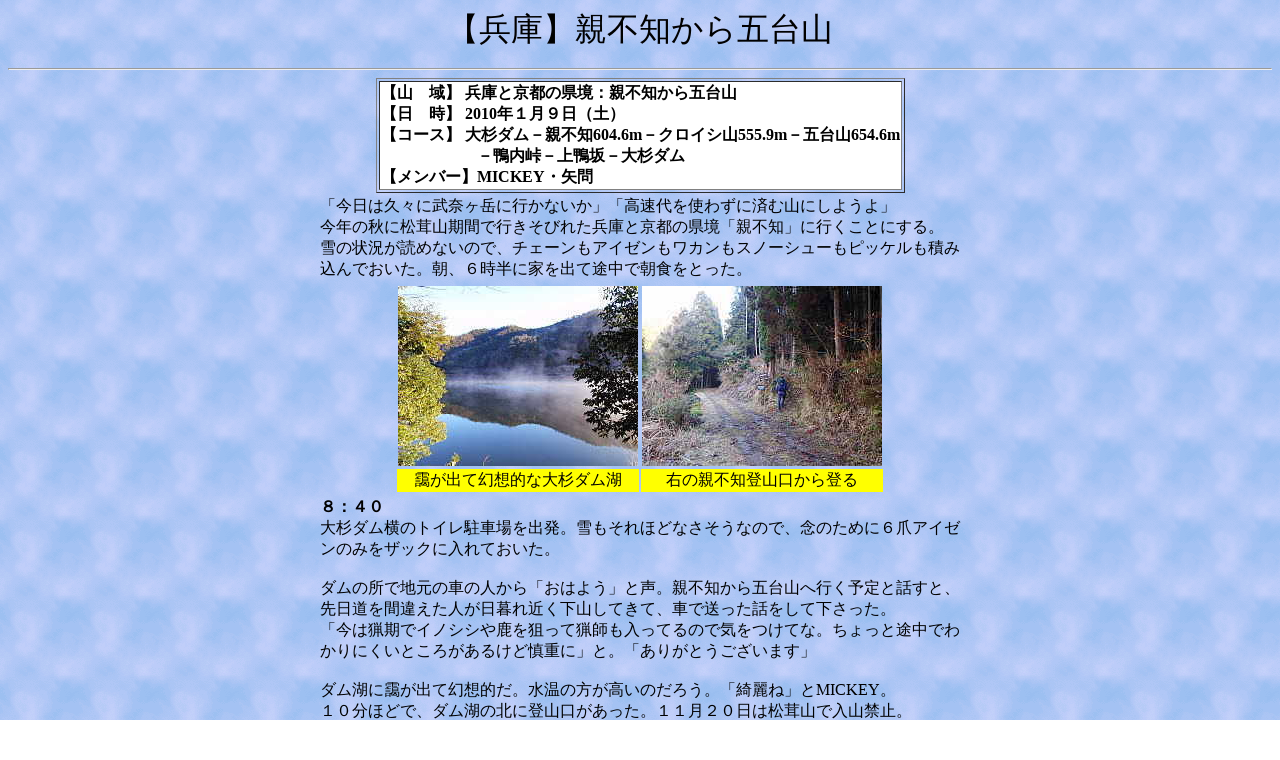

--- FILE ---
content_type: text/html
request_url: http://www.komachans.com/hp1/yama4/oyashirazu.html
body_size: 10355
content:
<!DOCTYPE HTML PUBLIC "-//W3C//DTD HTML 4.01 Transitional//EN">
<HTML>
<HEAD>
<meta name="GENERATOR" content="JustSystems Homepage Builder Version 19.0.5.0 for Windows">
<meta http-equiv="Content-Type" content="text/html; charset=Shift_JIS">
<meta http-equiv="Content-Style-Type" content="text/css">
<TITLE>【兵庫】親不知から五台山</TITLE>
</HEAD>
<BODY background="wall_a33.gif">
<P align="center"><FONT size="+3">【兵庫】親不知から五台山</FONT></P>
<HR>
<CENTER>
<TABLE border="1">
  <TBODY>
    <TR>
      <TD bgcolor="#ffffff"><B>【山　域】  兵庫と京都の県境：親不知から五台山<BR>
      【日　時】  2010年１月９日（土）<BR>
      【コース】 大杉ダム－親不知604.6m－クロイシ山555.9m－五台山654.6m<BR>
      　　　　　　－鴨内峠－上鴨坂－大杉ダム<BR>
      【メンバー】MICKEY・矢問</B></TD>
    </TR>
  </TBODY>
</TABLE>
</CENTER>
<CENTER>
<TABLE border="0">
  <TBODY>
    <TR>
      <TD>「今日は久々に武奈ヶ岳に行かないか」「高速代を使わずに済む山にしようよ」<BR>
      今年の秋に松茸山期間で行きそびれた兵庫と京都の県境「親不知」に行くことにする。<BR>
      雪の状況が読めないので、チェーンもアイゼンもワカンもスノーシューもピッケルも積み<BR>
      込んでおいた。朝、６時半に家を出て途中で朝食をとった。</TD>
    </TR>
  </TBODY>
</TABLE>
</CENTER>
<CENTER>
<TABLE border="0">
  <TBODY>
    <TR>
      <TD><IMG src="yama100109001.jpg" width="240" height="180" border="0"></TD>
      <TD><IMG src="yama100109002.jpg" width="240" height="180" border="0"></TD>
    </TR>
    <TR>
      <TD align="center" bgcolor="#ffff00">靄が出て幻想的な大杉ダム湖</TD>
      <TD align="center" bgcolor="#ffff00">右の親不知登山口から登る</TD>
    </TR>
  </TBODY>
</TABLE>
</CENTER>
<CENTER>
<TABLE border="0">
  <TBODY>
    <TR>
      <TD><B>８：４０</B><BR>
      大杉ダム横のトイレ駐車場を出発。雪もそれほどなさそうなので、念のために６爪アイゼ<BR>
      ンのみをザックに入れておいた。<BR>
      <BR>
      ダムの所で地元の車の人から「おはよう」と声。親不知から五台山へ行く予定と話すと、<BR>
      先日道を間違えた人が日暮れ近く下山してきて、車で送った話をして下さった。<BR>
      「今は猟期でイノシシや鹿を狙って猟師も入ってるので気をつけてな。ちょっと途中でわ<BR>
      かりにくいところがあるけど慎重に」と。「ありがとうございます」<BR>
      <BR>
      ダム湖に靄が出て幻想的だ。水温の方が高いのだろう。「綺麗ね」とMICKEY。<BR>
      １０分ほどで、ダム湖の北に登山口があった。１１月２０日は松茸山で入山禁止。<BR>
      そのなごりでまだ紐がルート沿いに張り巡らされていてあまり良い感じではない。<BR>
      Ca310.3mの三角点を過ぎると木々の間に雲海が見えだした。今日は来るときに霧がかか<BR>
      っていたので雲海を期待していたら予想通り。「うわ～、すごい雲海！<a href="http://www.komachans.com/hp1/yama4/mitsuo.html">この前の三尾山</a>の<BR>
      時もすごかったけど、ここもすごい雲海ね～」とMICKEY。うっすらと雪の登山道。</TD>
    </TR>
  </TBODY>
</TABLE>
</CENTER>
<CENTER>
<TABLE border="0">
  <TBODY>
    <TR>
      <TD><IMG src="yama100109003.jpg" width="240" height="180" border="0"></TD>
      <TD><IMG src="yama100109004.jpg" width="240" height="180" border="0"></TD>
    </TR>
    <TR>
      <TD align="center" bgcolor="#ffff00">うっすらと雪がある</TD>
      <TD align="center" bgcolor="#ffff00">展望の良い岩場にMICKEY</TD>
    </TR>
    <TR>
      <TD><IMG src="yama100109005.jpg" width="240" height="180" border="0"></TD>
      <TD><IMG src="yama100109006.jpg" width="240" height="180" border="0"></TD>
    </TR>
  </TBODY>
</TABLE>
</CENTER>
<CENTER>
<TABLE border="0">
  <TBODY>
    <TR>
      <TD><B>９：４０</B><BR>
      岩棚で展望を楽しんだ。「下のダムが雲海で見えないね」ここからはくるぶし程度の雪。</TD>
    </TR>
  </TBODY>
</TABLE>
</CENTER>
<CENTER>
<TABLE border="0">
  <TBODY>
    <TR>
      <TD><IMG src="yama100109007.jpg" width="180" height="240" border="0"></TD>
      <TD><IMG src="yama100109008.jpg" width="180" height="240" border="0"></TD>
      <TD><IMG src="yama100109009.jpg" width="180" height="240" border="0"></TD>
    </TR>
  </TBODY>
</TABLE>
</CENTER>
<CENTER>
<TABLE border="0">
  <TBODY>
    <TR>
      <TD>鹿の足跡と時々イノシシの足跡がある。MICKEYも足跡を付けるのを楽しんでいる。</TD>
    </TR>
  </TBODY>
</TABLE>
</CENTER>
<CENTER>
<TABLE border="0">
  <TBODY>
    <TR>
      <TD><IMG src="yama100109010.jpg" width="240" height="180" border="0"></TD>
      <TD><IMG src="yama100109011.jpg" width="240" height="180" border="0"></TD>
    </TR>
    <TR>
      <TD align="center" bgcolor="#ffff00">親不知　604.6m</TD>
      <TD align="center" bgcolor="#ffff00">雲海が素晴らしい</TD>
    </TR>
  </TBODY>
</TABLE>
</CENTER>
<CENTER>
<TABLE border="0">
  <TBODY>
    <TR>
      <TD><B>１０：１０</B><BR>
      親不知604.6m。雪が積もったベンチもあり予想していたよりとても展望がよい。<BR>
      山頂札には、しめ飾りもぶら下がっていた。この山頂からも雲海は素晴らしい。<BR>
      <BR>
      無線機を出して位置情報を送信。D-STARで六甲レピータとつながるも応答なし。<BR>
      <BR>
      <B>１０：３５</B><BR>
      親不知を出発。天気は良いし、風はないし、雪もうっすらあって気持ちの良い山歩き。<BR>
      ここからはアップダウンもあり、京都府福知山市と兵庫県丹波市の県境尾根を南西へと<BR>
      歩き、五台山を目指す。「時間的にみて昼に五台山には着きそうもないな・・・」</TD>
    </TR>
  </TBODY>
</TABLE>
</CENTER>
<CENTER>
<TABLE border="0">
  <TBODY>
    <TR>
      <TD><IMG src="yama100109012.jpg" width="180" height="240" border="0"></TD>
      <TD><IMG src="yama100109013.jpg" width="240" height="180" border="0"></TD>
    </TR>
    <TR>
      <TD align="center" bgcolor="#ffff00">気持ちの良い雪</TD>
      <TD align="center" bgcolor="#ffff00">クロイシ山でランチタイム</TD>
    </TR>
  </TBODY>
</TABLE>
</CENTER>
<CENTER>
<TABLE border="0">
  <TBODY>
    <TR>
      <TD><B>１２：１０</B><BR>
      P555.9m。「クロイシ山」に着いた。二人ともおなかが空いたので、ここでランチタイム。<BR>
      歩くのを止まると流石に寒い。湯を沸かして力うどんを作る。鳥の声が沢山している。<BR>
      <BR>
      無線機をつけて日名倉山にいるOAPさんをコールするも応答なし。<BR>
      六甲山にいるBHNさんがコールを下さってQSO。<BR>
      そのあと、D-STARを試みたが抑圧を受けて無理。六甲レピータまで６０kmほどある<BR>
      ので５Ｗでは不法局の抑圧に負けて少々キツイ。</TD>
    </TR>
  </TBODY>
</TABLE>
</CENTER>
<CENTER>
<TABLE border="0">
  <TBODY>
    <TR>
      <TD><IMG src="yama100109014.jpg" width="180" height="240" border="0"></TD>
      <TD><IMG src="yama100109015.jpg" width="240" height="180" border="0"></TD>
    </TR>
    <TR>
      <TD align="center" bgcolor="#ffff00">もうすぐ鴨内峠ね</TD>
      <TD align="center" bgcolor="#ffff00">鴨内峠</TD>
    </TR>
  </TBODY>
</TABLE>
</CENTER>
<CENTER>
<TABLE border="0">
  <TBODY>
    <TR>
      <TD><B>１２：４５</B><BR>
      クロイシ山を出発。ここからは南下し鴨内峠へと向かう。１５分で鴨内峠に着いた。<BR>
      氷上町と市島町の界。ここからじわじわと１．５kmほど登ると五台山だ。<BR>
      <BR>
      山頂まであと２～３分というところでIRCさんが僕をコール。応答した。<BR>
      柏原からのコールらしい。IRCさんのホームはこの山からはとても近い。</TD>
    </TR>
  </TBODY>
</TABLE>
</CENTER>
<CENTER>
<TABLE border="0">
  <TBODY>
    <TR>
      <TD><IMG src="yama100109017.jpg" width="240" height="180" border="0"></TD>
      <TD><IMG src="yama100109018.jpg" width="240" height="180" border="0"></TD>
    </TR>
    <TR>
      <TD align="center" bgcolor="#ffff00">五台山の文殊菩薩</TD>
      <TD align="center" bgcolor="#ffff00">展望がいいわ～</TD>
    </TR>
  </TBODY>
</TABLE>
</CENTER>
<CENTER>
<TABLE border="0">
  <TBODY>
    <TR>
      <TD><B>１３：３０</B><BR>
      <a href="http://www.komachans.com/hp1/work/godaisan.htm">五台山　６５４．６ｍ。平成１３年の４月にもここに来た</a>。もう９年前になる。<BR>
      もう午前中に見えていた雲海は無く綺麗に展望が開けている。文殊菩薩の石像も前のまま。<BR>
      ベンチでお湯を沸かしてコーヒータイムにした。</TD>
    </TR>
  </TBODY>
</TABLE>
</CENTER>
<CENTER>
<TABLE border="0">
  <TBODY>
    <TR>
      <TD><IMG src="yama100109g001.jpg" width="320" height="287" border="0"></TD>
    </TR>
    <TR>
      <TD align="center" bgcolor="#ffff00">親不知から五台山のＡＰＲＳ by VX-8</TD>
    </TR>
  </TBODY>
</TABLE>
</CENTER>
<CENTER>
<TABLE border="0">
  <TBODY>
    <TR>
      <TD>豊中市のJO3UMIさんのＣＱが聞こえたので応答した。豊中からの電波も山岳反射で<BR>
      届いたのだろう。しばらくお話しした。<BR>
      <BR>
      <B>１４：２０</B><BR>
      下山開始。ここから鴨内峠まで戻って、東の上鴨坂へと下山する。登りの半分の１５分で<BR>
      峠に着いた。峠から少し下った左手にお地蔵様がありこの峠の歴史を記されている。<BR>
      植林内をつづら折れに下りていく。昔はこの道を牛も通ったとは驚きだ。</TD>
    </TR>
  </TBODY>
</TABLE>
</CENTER>
<CENTER>
<TABLE border="0">
  <TBODY>
    <TR>
      <TD><IMG src="yama100109019.jpg" width="180" height="240" border="0"></TD>
      <TD><IMG src="yama100109020.jpg" width="180" height="240" border="0"></TD>
    </TR>
    <TR>
      <TD align="center" bgcolor="#ffff00">鴨内坂のお地蔵様</TD>
      <TD align="center" bgcolor="#ffff00">狸穴命水</TD>
    </TR>
  </TBODY>
</TABLE>
</CENTER>
<CENTER>
<TABLE border="0">
  <TBODY>
    <TR>
      <TD><B>１４：５５</B><BR>
      狸穴命水。ここでのどを潤す。「おいしいわ～」とMICKEY。「では、僕もいただこう」<BR>
      のんびりと集落を歩く。柚やキンカンの木に実がいっぱいなっている。<BR>
      おばさん達に「五台山にお参りに行ってきたの？ご苦労様だったね」と声をかけられた。<BR>
      「自転車をデポしておけば良かったかな」「良い天気だし、のんびり歩くのも良いよ」<BR>
      <BR>
      <B>１５：５５</B><BR>
      車の所に着いた。「あ～、良く歩いたなぁ」「ホント、静かで気持ちよかった」<BR>
      山中では誰にも会わず、雲海や雪のある静かな山歩きが出来た。</TD>
    </TR>
  </TBODY>
</TABLE>
</CENTER>
<DIV align="center">
<TABLE border="1">
  <TBODY>
    <TR>
      <TD align="center" bgcolor="#ffffff"><B>本日のルート</B></TD>
    </TR>
    <TR>
      <TD><IMG src="yama100109m001.jpg" width="480" height="447" border="0"></TD>
    </TR>
  </TBODY>
</TABLE>
</DIV>
<CENTER>
<TABLE border="1">
  <TBODY>
    <TR>
      <TD><a href="http://www.komachans.com/"><IMG src="BT0701.GIF" width="48" height="29" border="0"></a></TD>
      <TD bgcolor="#ffff00"><B>この1つ前の記録は<a href="http://www.komachans.com/hp1/yama4/nakayama100103.html">「【兵庫・宝塚】清荒神から中山経由で多田神社」</a>の記録です</B></TD>
    </TR>
  </TBODY>
</TABLE>
</CENTER>
</BODY>
</HTML>